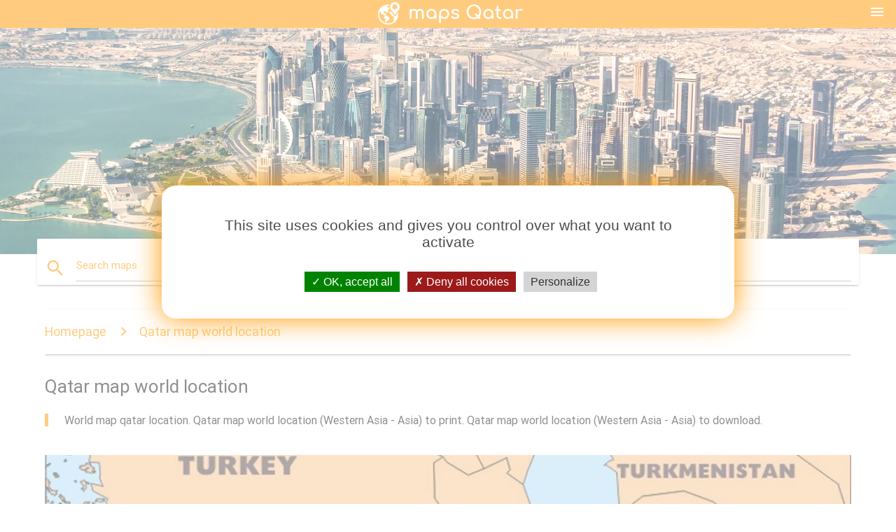

--- FILE ---
content_type: text/html; charset=UTF-8
request_url: https://maps-qatar.com/qatar-map-world-location
body_size: 6669
content:


<!DOCTYPE html>
<html lang="en">
	<head>
	
		<meta charset="utf-8">
		<meta http-equiv="x-ua-compatible" content="ie=edge">
	
		<link rel="icon" type="image/png" href="/favicon.png" />

		<title>Qatar map world location - World map qatar location (Western Asia - Asia)</title>
		<meta name="description" content="World map qatar location. Qatar map world location (Western Asia - Asia) to print. Qatar map world location (Western Asia - Asia) to download." />

        <meta property="og:title" content="Qatar map world location - World map qatar location (Western Asia - Asia)" />
        <meta property="og:description" content="World map qatar location. Qatar map world location (Western Asia - Asia) to print. Qatar map world location (Western Asia - Asia) to download." />
        <meta property="og:type" content="article" />
        <meta property="og:url" content="http://maps-qatar.com/qatar-map-world-location" />
        <meta property="og:image" content="http://maps-qatar.com/img/400/qatar-map-world-location.jpg" />

        <link rel="canonical" href="https://maps-qatar.com/qatar-map-world-location" />

        
		<!--Import Google Icon Font-->
<!--		<link href="http://fonts.googleapis.com/icon?family=Material+Icons" rel="stylesheet">-->

<!--        <link rel="stylesheet" href="--><!--css/mdb.css">-->
		<!-- Compiled and minified CSS -->
<!--		<link rel="stylesheet" href="https://cdnjs.cloudflare.com/ajax/libs/materialize/0.98.0/css/materialize.min.css">-->

<!--        <link href="--><!--css/select2.min.css" rel="stylesheet" type="text/css" />-->
        <link href="https://mediacountrymapv3.newebcreations.com/css/combine.css" rel="stylesheet" type="text/css" />

        <!--Let browser know website is optimized for mobile-->
		<meta name="viewport" content="width=device-width, initial-scale=1.0"/>
		
				<style type="text/css">
		
			body {
				display: flex;
				min-height: 100vh;
				flex-direction: column;
			}

			main {
				flex: 1 0 auto;
				position: relative;
				top: -30px;
			}
			
			#searchBlock .input-field  {

			}
			
			header {
				font-size: 0;
				position: relative,
			}
			
			header a {
				display: inline-block;
			}

			#subHeader {
				padding: 5px;
			}
			
			h1 {
				font-size: 26px;
			}
			
			.container {
				width: 90%;
			}
			
			.row.marginBottomLess {
				margin-bottom: 0;
			}
			
			h2 {
				font-size: 22px;
			}
			
			blockquote {
				font-size: 16px;
				line-height: 18px;
				border-color: #ff9800;
			}
		
			.card .card-content {
				padding: 10px;
			}
			.card .card-content .card-title {
				font-size: 18px;
				line-height: 18px;
				margin-top: 6px;
				margin-bottom: 6px;
			}
            @media screen and (max-width: 600px) {
                .card .card-content .card-title {
                    font-size: 14px;
                    line-height: 14px;
                    margin-top: 6px;
                    margin-bottom: 6px;
                }
            }
			.input-field .prefix {
				top: 12px;
			}
			
			.autocomplete-content li img.circle {
				border-radius: 0;
			}

#otherWebsite li a:hover {
        text-decoration: underline;
}



		</style>
		
	</head>

	<body>

				<header class="orange">
			<div class="logo center-align">
				<a href="/" title="Maps Qatar - Western Asia - Asia">
					<img src="/img/logo.png" style="width: 220px;" alt="Maps Qatar - Western Asia - Asia" />
				</a>
			</div>
			<div id="menuSelectLanguage" style="position: absolute; top: 5px; right: 15px;">
				<a href="#" class="button-collapse white-text"><i class="material-icons">menu</i></a>
			</div>
			<div id="subHeader" class="orange lighten-1 hide">
				
<div class="selectLanguage">
    <div id="selectLanguageContainer">
        <div id="selectLanguage" >

            <select id="selectLanguageSelect" data-live-search="true" data-size="8" data-width="100px">
                                <option value="ar">‫العربية</option>
                                <option value="de">Deutsch</option>
                                <option value="en"selected="selected">English</option>
                                <option value="es">Español</option>
                                <option value="fr">Français</option>
                                <option value="it">Italiano</option>
                                <option value="ja">日本語</option>
                                <option value="ko">한국어</option>
                                <option value="ms">Bahasa Melayu</option>
                                <option value="nl">Nederlands</option>
                                <option value="pl">Polski</option>
                                <option value="pt">Português</option>
                                <option value="ru">Русский</option>
                                <option value="tr">Türkçe</option>
                                <option value="zh">中文</option>
                                <option value="af">Afrikaans</option>
                                <option value="az">Azərbaycanca</option>
                                <option value="be">Беларуская</option>
                                <option value="bg">Български</option>
                                <option value="bn">বাংলা</option>
                                <option value="bs">Bosanski</option>
                                <option value="ca">Català</option>
                                <option value="cs">Čeština</option>
                                <option value="da">Dansk</option>
                                <option value="el">Ελληνικά</option>
                                <option value="et">Eesti</option>
                                <option value="eu">Euskara</option>
                                <option value="fa">پارسی</option>
                                <option value="fi">Suomi</option>
                                <option value="gl">Galego</option>
                                <option value="gu">ગુજરાતી</option>
                                <option value="he">עברית</option>
                                <option value="hi">पैरिस</option>
                                <option value="hr">Hrvatski</option>
                                <option value="ht">Kreyol ayisyen</option>
                                <option value="hu">Magyar</option>
                                <option value="hy">Հայերեն</option>
                                <option value="id">Bahasa Indonesia</option>
                                <option value="is">íslenska</option>
                                <option value="ka">ქართული</option>
                                <option value="kn">ಕನ್ನಡ</option>
                                <option value="lt">Lietuvių</option>
                                <option value="lv">Latviešu</option>
                                <option value="mk">Македонски</option>
                                <option value="mn">Монгол</option>
                                <option value="no">Norsk</option>
                                <option value="pa">ਪੰਜਾਬੀ</option>
                                <option value="ro">Română</option>
                                <option value="sk">Slovenčina</option>
                                <option value="sl">Slovenščina</option>
                                <option value="sq">Shqip</option>
                                <option value="sr">Српски</option>
                                <option value="sv">Svenska</option>
                                <option value="sw">Kiswahili</option>
                                <option value="ta">தமிழ்</option>
                                <option value="th">ภาษาไทย</option>
                                <option value="tl">Tagalog</option>
                                <option value="uk">Українська</option>
                                <option value="ur">اردو</option>
                                <option value="vi">Tiếng Việt</option>
                            </select>

        </div>
    </div>
    <style type="text/css">

        #selectLanguageContainer label {
            margin-left: 15px;
            color: white;
            font-weight: normal;
        }

        .selectLanguage {
			/* position: absolute;
			right: 10px;
			top: 5px;
			width: 100px; */
			font-size: 14px;
        }

        #selectLanguage {
            text-align: center;
        }

        #selectLanguage button {
/*            background: transparent;*/
        }

        .valign {
            display: inline-block;
            vertical-align: middle;
        }
        .vrule {
            width: 1%;
            height: 100%;
            display: inline-block;
            vertical-align: middle;
        }

        .nextIconNav {
            margin-left: 10px;
            line-height: 16px;
            width: 160px;
        }

        .side-nav a {
            line-height: auto;
            vertical-align: middle;
        }

        .side-nav .collapsible-body a {
            height: 42px;
            line-height: 42px;
            line-height: normal;
            vertical-align: middle;
            font-size: 0.9rem;
        }

/*
        #selectLanguage input {
            padding-top: 5px;
            padding-bottom: 5px;
            height: 25px;
            margin: 0 auto;
        }
*/

    </style>

</div>
			</div>
		</header>
		
		<img src="/img/ban.jpg" class="responsive-img" />
		
		<main>
			<div id="searchBlock" class="container orange-text">
				<div class="row">
					<div class="col s12">
					  <div class="row card orange-text">
						<div class="input-field col s12">
						  <i class="material-icons prefix orange-text">search</i>
						  <input type="text" id="autocomplete-input" class="autocomplete light-blue-text">
						  <label for="autocomplete-input" class="orange-text">Search maps</label>
						</div>
					  </div>
					</div>
				</div>
			</div>

                        
			
			<nav class="container">
				<div class="row nav-wrapper white orange-text">
					<div class="col s12">
						<a href="/" class="breadcrumb orange-text" title="Homepage maps Qatar">Homepage</a>
						<a href="/qatar-map-world-location" class="breadcrumb orange-text" title="Qatar map world location">Qatar map world location</a>
					</div>
				</div>
			</nav>
			
			<div class="container">
				<div class="row">
					<div class="col s12">
						<h1>Qatar map world location</h1>
						<blockquote class="orange-border">
							World map qatar location. Qatar map world location (Western Asia - Asia) to print. Qatar map world location (Western Asia - Asia) to download.<br />
													</blockquote>
					</div>

					<div class="col s12">
						<!-- Go to www.addthis.com/dashboard to customize your tools -->
						<div class="addthis_inline_share_toolbox_gn1u"></div>
					</div>
				</div>
				
				<div class="row">
					<div class="col s12" id="map">
                        <div class="mdb-lightbox">
                            <figure>
                            <a href="/img/0/qatar-map-world-location.jpg" data-size="1098x773" title="world map qatar location">
						        <img class="responsive-img" src="/img/1200/qatar-map-world-location.jpg" alt="world map qatar location" />
                            </a>
                            </figure>
                        </div>
					</div>

                        

					<div class="col s12 center">
						<h2 class="center">World map qatar location</h2>
						<a id="printButton" href="#" class="btn orange" title="Qatar map world location to print"><i class="material-icons left">print</i><span>Print</span></a>
						<a href="/download.php?id=10&name=qatar-map-world-location.jpg" target="_blank"  class="btn orange" title="Qatar map world location to download"><i class="material-icons  left">system_update_alt</i><span>Download</span></a>
					</div>
				</div>
				
				<div class="row">
					&nbsp;
				</div>
				
								
			</div>
		</main>

        <div id="mdb-lightbox-ui"></div>

		


		<footer class="page-footer orange">
			<div class="container">
		
				<!--Social buttons-->
				<div class="row social-section">
					<!-- Go to www.addthis.com/dashboard to customize your tools -->
					<div class="addthis_inline_share_toolbox_nrhe center"></div>
				</div>
				
			</div>
			<div class="footer-copyright">
				<div class="container center">
					© 2026 Copyright: <a class="white-text text-lighten-3 center" target="_blank" href="/cdn-cgi/l/email-protection#1b757e6c7e7978697e7a6f727475685b7c767a727735787476">Newebcreations</a>
				</div>
			</div>
		</footer>


		<!-- SCRIPTS -->
<script data-cfasync="false" src="/cdn-cgi/scripts/5c5dd728/cloudflare-static/email-decode.min.js"></script><script type="text/javascript" src="https://mediacountrymapv3.newebcreations.com/js/combine.js"></script>

<!--Import jQuery before materialize.js-->
<!--<script type="text/javascript" src="https://code.jquery.com/jquery-2.1.1.min.js"></script>-->
<!-- Compiled and minified JavaScript -->
<!--<script src="https://cdnjs.cloudflare.com/ajax/libs/materialize/0.98.0/js/materialize.min.js"></script>-->

<!--<script type="text/javascript" src="--><!--js/select2/select2.min.js"></script>-->

<!--<script type="text/javascript" src="--><!--js/lightbox.js"></script>-->

<!--<script type="text/javascript" src="--><!--js/jquery.print.js"></script>-->

<!--<script type="text/javascript" src="--><!--js/jquery.printElement.js"></script>-->


<script type="text/javascript">

    $(document).ready(function() {
	
	$('input.autocomplete').autocomplete({
		data: {
						"qatar map": "/img/400/qatar-map.jpg",
						"map of qatar": "/img/400/map-of-qatar.jpg",
						"qatar in world map": "/img/400/qatar-in-world-map.jpg",
						"doha qatar map": "/img/400/doha-qatar-map.jpg",
						"qatar airways route map": "/img/400/qatar-airways-route-map.jpg",
						"qatar airways seat map": "/img/400/qatar-airways-seat-map.jpg",
						"qatar airways destinations map": "/img/400/qatar-airways-destinations-map.jpg",
						"qatar route map": "/img/400/qatar-route-map.jpg",
						"map of qatar in the middle east": "/img/400/map-of-qatar-in-the-middle-east.jpg",
						"qatar map world location": "/img/400/qatar-map-world-location.jpg",
						"qatar location map": "/img/400/qatar-location-map.jpg",
						"qatar cities map": "/img/400/qatar-cities-map.jpg",
						"qatar roads map": "/img/400/qatar-roads-map.jpg",
						"qatar road map": "/img/400/qatar-road-map.jpg",
						"qatar country map": "/img/400/qatar-country-map.jpg",
						"qatar airport map": "/img/400/qatar-airport-map.jpg",
						"qatar map in world map": "/img/400/qatar-map-in-world-map.jpg",
						"qatar rail map": "/img/400/qatar-rail-map.jpg",
						"qatar zone map": "/img/400/qatar-zone-map.jpg",
						"qatar map outline": "/img/400/qatar-map-outline.jpg",
						"qatar mall map": "/img/400/qatar-mall-map.jpg",
						"qatar political map": "/img/400/qatar-political-map.jpg",
						"map of qatar country": "/img/400/map-of-qatar-country.jpg",
						"qatar satellite map": "/img/400/qatar-satellite-map.jpg",
						"qatar university map": "/img/400/qatar-university-map.jpg",
						"doha qatar in world map": "/img/400/doha-qatar-in-world-map.jpg",
						"qatar airways flight routes map": "/img/400/qatar-airways-flight-routes-map.jpg",
						"map of qatar and middle east": "/img/400/map-of-qatar-and-middle-east.jpg",
						"qatar airlines route map": "/img/400/qatar-airlines-route-map.jpg",
						"qatar map vector": "/img/400/qatar-map-vector.jpg",
						"qatar foundation map": "/img/400/qatar-foundation-map.jpg",
						"map of qatar area": "/img/400/map-of-qatar-area.jpg",
						"qatar geography map": "/img/400/qatar-geography-map.jpg",
						"qatar physical map": "/img/400/qatar-physical-map.jpg",
						"doha qatar location on world map": "/img/400/doha-qatar-location-on-world-map.jpg",
						"qatar map picture": "/img/400/qatar-map-picture.jpg",
						"doha qatar airport map": "/img/400/doha-qatar-airport-map.jpg",
						"sealine beach qatar map": "/img/400/sealine-beach-qatar-map.jpg",
						"qatar route map europe": "/img/400/qatar-route-map-europe.jpg",
						"capital of qatar map": "/img/400/capital-of-qatar-map.jpg",
						"qatar world cup stadiums map": "/img/400/qatar-world-cup-stadiums-map.jpg",
						"fuwairit beach qatar map": "/img/400/fuwairit-beach-qatar-map.jpg",
						"industrial area qatar map": "/img/400/industrial-area-qatar-map.jpg",
						"qatar asia map": "/img/400/qatar-asia-map.jpg",
						"qatar flag map": "/img/400/qatar-flag-map.jpg",
						"qatar municipality map": "/img/400/qatar-municipality-map.jpg",
						"qatar airlines flight map": "/img/400/qatar-airlines-flight-map.jpg",
						"qatar detailed map": "/img/400/qatar-detailed-map.jpg",
						"qatar tourist map": "/img/400/qatar-tourist-map.jpg",
						"beaches in qatar map": "/img/400/beaches-in-qatar-map.jpg",
						"qatar africa map": "/img/400/qatar-africa-map.jpg",
						"ikea qatar map": "/img/400/ikea-qatar-map.jpg",
						"qatar climate map": "/img/400/qatar-climate-map.jpg",
						"qatar population map": "/img/400/qatar-population-map.jpg",
						"qatar islands map": "/img/400/qatar-islands-map.jpg",
					},
		limit: 20, // The max amount of results that can be shown at once. Default: Infinity.
	});
	
	$('input.autocomplete').on("change", function() {
		var data = {
						"qatar map": "/qatar-map",
						"map of qatar": "/map-of-qatar",
						"qatar in world map": "/qatar-in-world-map",
						"doha qatar map": "/doha-qatar-map",
						"qatar airways route map": "/qatar-airways-route-map",
						"qatar airways seat map": "/qatar-airways-seat-map",
						"qatar airways destinations map": "/qatar-airways-destinations-map",
						"qatar route map": "/qatar-route-map",
						"map of qatar in the middle east": "/map-of-qatar-in-the-middle-east",
						"qatar map world location": "/qatar-map-world-location",
						"qatar location map": "/qatar-location-map",
						"qatar cities map": "/qatar-cities-map",
						"qatar roads map": "/qatar-roads-map",
						"qatar road map": "/qatar-road-map",
						"qatar country map": "/qatar-country-map",
						"qatar airport map": "/qatar-airport-map",
						"qatar map in world map": "/qatar-map-in-world-map",
						"qatar rail map": "/qatar-rail-map",
						"qatar zone map": "/qatar-zone-map",
						"qatar map outline": "/qatar-map-outline",
						"qatar mall map": "/qatar-mall-map",
						"qatar political map": "/qatar-political-map",
						"map of qatar country": "/map-of-qatar-country",
						"qatar satellite map": "/qatar-satellite-map",
						"qatar university map": "/qatar-university-map",
						"doha qatar in world map": "/doha-qatar-in-world-map",
						"qatar airways flight routes map": "/qatar-airways-flight-routes-map",
						"map of qatar and middle east": "/map-of-qatar-and-middle-east",
						"qatar airlines route map": "/qatar-airlines-route-map",
						"qatar map vector": "/qatar-map-vector",
						"qatar foundation map": "/qatar-foundation-map",
						"map of qatar area": "/map-of-qatar-area",
						"qatar geography map": "/qatar-geography-map",
						"qatar physical map": "/qatar-physical-map",
						"doha qatar location on world map": "/doha-qatar-location-on-world-map",
						"qatar map picture": "/qatar-map-picture",
						"doha qatar airport map": "/doha-qatar-airport-map",
						"sealine beach qatar map": "/sealine-beach-qatar-map",
						"qatar route map europe": "/qatar-route-map-europe",
						"capital of qatar map": "/capital-of-qatar-map",
						"qatar world cup stadiums map": "/qatar-world-cup-stadiums-map",
						"fuwairit beach qatar map": "/fuwairit-beach-qatar-map",
						"industrial area qatar map": "/industrial-area-qatar-map",
						"qatar asia map": "/qatar-asia-map",
						"qatar flag map": "/qatar-flag-map",
						"qatar municipality map": "/qatar-municipality-map",
						"qatar airlines flight map": "/qatar-airlines-flight-map",
						"qatar detailed map": "/qatar-detailed-map",
						"qatar tourist map": "/qatar-tourist-map",
						"beaches in qatar map": "/beaches-in-qatar-map",
						"qatar africa map": "/qatar-africa-map",
						"ikea qatar map": "/ikea-qatar-map",
						"qatar climate map": "/qatar-climate-map",
						"qatar population map": "/qatar-population-map",
						"qatar islands map": "/qatar-islands-map",
					};

		var label = $(this).val();
		var url = '';
		$.each(data, function(key, value) {
			if (label == key) {
				url = value;
			}
		});
		if (url != '')
			location.href = url;
		
	});
	
	
	
	var currentLanguage = "EN";

	$('#selectLanguage select').select2({
		placeholder: 'Select your language'
	});

	$('#selectLanguage select').on("change", function() {
		var val = $(this).val();

		if (val != currentLanguage) {
			if (val == "en")
				location.href = 'http://maps-qatar.com/';
			else
				location.href = 'http://'+val+'.maps-qatar.com/';
		}
	});

    $("#menuSelectLanguage a").click(function() {

        if ($("#subHeader").hasClass("hide")) {
            $("#subHeader").removeClass("hide");
        } else {
            $("#subHeader").addClass("hide");
        }

        return false;
    });






	

    });


</script>

<!-- Go to www.addthis.com/dashboard to customize your tools -->
<!--
<script type="text/javascript" src="//s7.addthis.com/js/300/addthis_widget.js#pubid=ra-535972064203a2c9"></script>

<script>
    (function(i,s,o,g,r,a,m){i['GoogleAnalyticsObject']=r;i[r]=i[r]||function(){
        (i[r].q=i[r].q||[]).push(arguments)},i[r].l=1*new Date();a=s.createElement(o),
        m=s.getElementsByTagName(o)[0];a.async=1;a.src=g;m.parentNode.insertBefore(a,m)
    })(window,document,'script','https://www.google-analytics.com/analytics.js','ga');

    ga('create', 'UA-121235112-25', 'auto');
    ga('send', 'pageview');

</script>

-->

		<style type="text/css">
			
			/*****************/
			/* TARTEAUCITRON */
			/*****************/
			body #tarteaucitronRoot div#tarteaucitronAlertBig {
				box-shadow: 0 0 40px #ff9800;
				background: #fff;
				color: #4D4D4D;
			}
			div#tarteaucitronAlertBig:before {
				content: '';
				font-size: 35px;
			}
			
			#tarteaucitronAlertBig #tarteaucitronPrivacyUrl, 
			#tarteaucitronAlertBig #tarteaucitronPrivacyUrlDialog, 
			#tarteaucitronAlertBig #tarteaucitronDisclaimerAlert, 
			#tarteaucitronAlertBig #tarteaucitronDisclaimerAlert strong {
				color: #4D4D4D;
			}
			
			#tarteaucitronAlertBig #tarteaucitronCloseAlert, 
			#tarteaucitron #tarteaucitronPrivacyUrl, 
			#tarteaucitron #tarteaucitronPrivacyUrlDialog {
				background: #D4D4D4;
			}
			
			#tarteaucitron #tarteaucitronServices .tarteaucitronMainLine {
				background: #ff9800;
			}
			#tarteaucitronAlertSmall #tarteaucitronCookiesListContainer #tarteaucitronCookiesList .tarteaucitronTitle, 
			#tarteaucitron #tarteaucitronServices .tarteaucitronTitle button, 
			#tarteaucitron #tarteaucitronInfo, 
			#tarteaucitron #tarteaucitronServices .tarteaucitronDetails {
				background: #ff9800;
			}
			#tarteaucitron #tarteaucitronServices .tarteaucitronMainLine:hover {
				background: #ff9800;
			}
			div#tarteaucitronInfo {
				border-bottom: 1px solid;
				border-top: 1px solid;
				border-color: #fff;
			}
			
			#tarteaucitron .tarteaucitronBorder, 
			#tarteaucitronAlertSmall #tarteaucitronCookiesListContainer #tarteaucitronCookiesList .tarteaucitronCookiesListMain, 
			#tarteaucitronAlertSmall #tarteaucitronCookiesListContainer #tarteaucitronCookiesList, 
			#tarteaucitronAlertSmall #tarteaucitronCookiesListContainer #tarteaucitronCookiesList .tarteaucitronHidden, 
			#tarteaucitron #tarteaucitronServices .tarteaucitronMainLine {
				border-color: #ff9800 !important;
			}
			
		</style>


		<script src="https://mediacountrymapv3.newebcreations.com/js/tarteaucitron.js-1.9.5/tarteaucitron.js"></script>		
		<script type="text/javascript">
			tarteaucitron.init({
				"privacyUrl": "", /* Privacy policy url */

				"hashtag": "#tarteaucitron", /* Open the panel with this hashtag */
				"cookieName": "nwc", /* Cookie name */

				"orientation": "middle", /* Banner position (top - bottom - middle - popup) */

				"groupServices": false, /* Group services by category */

				"showAlertSmall": false, /* Show the small banner on bottom right */
				"cookieslist": true, /* Show the cookie list */
				
				"showIcon": true, /* Show cookie icon to manage cookies */
				// "iconSrc": "", /* Optionnal: URL or base64 encoded image */
				"iconPosition": "BottomRight", /* Position of the icon between BottomRight, BottomLeft, TopRight and TopLeft */

				"adblocker": false, /* Show a Warning if an adblocker is detected */

				"DenyAllCta" : true, /* Show the deny all button */
				"AcceptAllCta" : true, /* Show the accept all button when highPrivacy on */
				"highPrivacy": true, /* HIGHLY RECOMMANDED Disable auto consent */

				"handleBrowserDNTRequest": false, /* If Do Not Track == 1, disallow all */

				"removeCredit": true, /* Remove credit link */
				"moreInfoLink": true, /* Show more info link */
				"useExternalCss": false, /* If false, the tarteaucitron.css file will be loaded */

				//"cookieDomain": ".my-multisite-domaine.fr", /* Shared cookie for subdomain website */

				"readmoreLink": "", /* Change the default readmore link pointing to tarteaucitron.io */
				
				"mandatory": true /* Show a message about mandatory cookies */
			});
			
			tarteaucitron.user.gajsUa = 'UA-121235112-25';
			tarteaucitron.user.gajsMore = function () { /* add here your optionnal _ga.push() */ };
			(tarteaucitron.job = tarteaucitron.job || []).push('gajs');
			(tarteaucitron.job = tarteaucitron.job || []).push('adsense');
			
			tarteaucitron.user.addthisPubId = 'ra-535972064203a2c9';
			(tarteaucitron.job = tarteaucitron.job || []).push('addthis');
			
			

		</script>




        <script type="text/javascript">

            $(function () {
                $("#mdb-lightbox-ui").load("https://mediacountrymapv3.newebcreations.com/mdb-addons/mdb-lightbox-ui.html");

                $("#printButton").click(function() {
                    var imgPrint = $("#map").clone();
                    imgPrint.print();
                    return false;
                });
            });

        </script>


	<script defer src="https://static.cloudflareinsights.com/beacon.min.js/vcd15cbe7772f49c399c6a5babf22c1241717689176015" integrity="sha512-ZpsOmlRQV6y907TI0dKBHq9Md29nnaEIPlkf84rnaERnq6zvWvPUqr2ft8M1aS28oN72PdrCzSjY4U6VaAw1EQ==" data-cf-beacon='{"version":"2024.11.0","token":"153ee32ba7d84a059723ae70bdf2a9ca","r":1,"server_timing":{"name":{"cfCacheStatus":true,"cfEdge":true,"cfExtPri":true,"cfL4":true,"cfOrigin":true,"cfSpeedBrain":true},"location_startswith":null}}' crossorigin="anonymous"></script>
</body>
</html>
